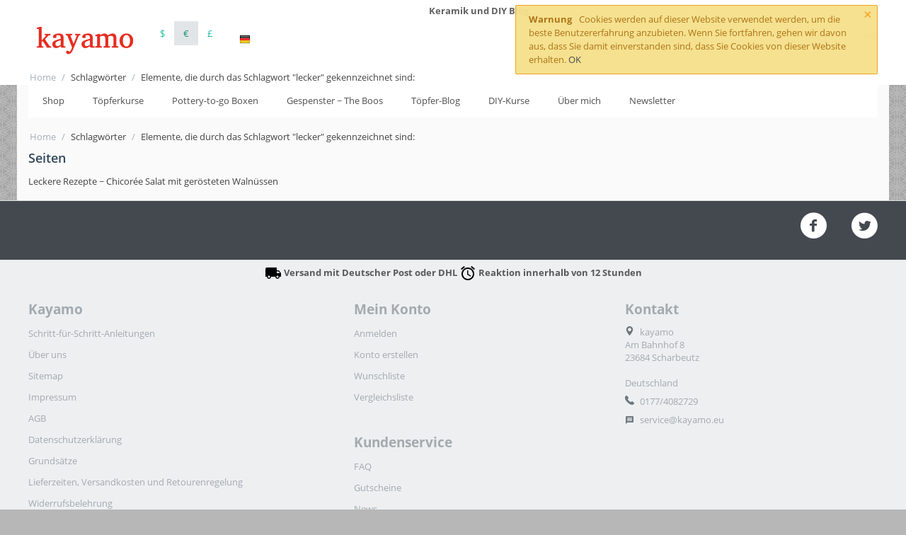

--- FILE ---
content_type: text/html; charset=utf-8
request_url: https://kayamo.eu/index.php?dispatch=tags.view&tag=lecker
body_size: 13361
content:

<!DOCTYPE html>
<html 

    lang="de"
    dir="ltr"
    class=""
>
<head>
<title>Elemente, die durch das Schlagwort &quot;lecker&quot; gekennzeichnet sind:</title>

<base href="https://kayamo.eu/" />
<meta http-equiv="Content-Type" content="text/html; charset=utf-8" data-ca-mode="" />
<meta name="viewport" content="initial-scale=1.0, width=device-width" />

<meta name="description" content="" />


<meta name="keywords" content="" />
<meta name="format-detection" content="telephone=no">

            
    <link title="German" dir="ltr" type="text/html" rel="alternate" hreflang="x-default" href="https://kayamo.eu/index.php?dispatch=tags.view&amp;tag=lecker" />
    <link title="German" dir="ltr" type="text/html" rel="alternate" hreflang="de" href="https://kayamo.eu/index.php?dispatch=tags.view&amp;tag=lecker" />
    <link title="English" dir="ltr" type="text/html" rel="alternate" hreflang="en" href="https://kayamo.eu/index.php?dispatch=tags.view&amp;tag=lecker&amp;sl=en" />


<meta name="facebook-domain-verification" content="pfeyg8sei4ceiq50shvlw8lsktjoeo" />

<!-- Google tag (gtag.js) -->
<script async src="https://www.googletagmanager.com/gtag/js?id=G-YN4RLTT0VN"></script>
<script>
  window.dataLayer = window.dataLayer || [];
  function gtag(){dataLayer.push(arguments);}
  gtag('js', new Date());

  gtag('config', 'G-YN4RLTT0VN');
</script>



    <link href="https://kayamo.eu/images/logos/95/favicon.ico" rel="shortcut icon" type="image/vnd.microsoft.icon" />


<link rel="preload" crossorigin="anonymous" as="font" href="//fonts.gstatic.com/s/opensans/v16/mem8YaGs126MiZpBA-UFVZ0d.woff" type="font/woff" />
<link type="text/css" rel="stylesheet" href="https://kayamo.eu/var/cache/misc/assets/design/themes/airy_mobile/css/standalone.3f472192e16ae61506a0ea3261c8eafe.css?1765716883" />




<script async src="https://www.googletagmanager.com/gtag/js?id=104506062" data-no-defer></script>
<!-- Inline script moved to the bottom of the page -->

</head>

<body>
    <div id="sd-ga-data" class="hidden"
    data-noninteractive-quick-view="false"
    data-noninteractive-comparison-list="false"
    data-noninteractive-wishlist="false"
    data-noninteractive-buy-one-click="false">
</div>

        
        <div class="ty-tygh  " id="tygh_container">

        <div id="ajax_overlay" class="ty-ajax-overlay"></div>
<div id="ajax_loading_box" class="ty-ajax-loading-box"></div>

        <div class="cm-notification-container notification-container">
    <div class="cm-notification-content notification-content alert-warning" data-ca-notification-key="4abc129ece4dc7d97565775e0b2c7ffe">
        <button type="button" class="close cm-notification-close " data-dismiss="alert">&times;</button>
        <strong>Warnung</strong>
        Cookies werden auf dieser Website verwendet werden, um die beste Benutzererfahrung anzubieten. Wenn Sie fortfahren, gehen wir davon aus, dass Sie damit einverstanden sind, dass Sie Cookies von dieser Website erhalten. <span class="button button-wrap-left"><span class="button button-wrap-right"><a rel="nofollow" href="index.php?dispatch=tags.view&amp;tag=lecker&amp;cookies_accepted=Y">OK</a></span></span>
    </div>
</div>

        <div class="ty-helper-container " id="tygh_main_container">
            
                 
                
<div class="tygh-top-panel clearfix">
    
            <div class="container-fluid  top-grid">
                                                
            <div class="row-fluid">                        <div class="span16  " >
                                    <div class="ty-wysiwyg-content"  data-ca-live-editor-object-id="0" data-ca-live-editor-object-type=""><p class="text-center"><strong>&nbsp;&nbsp;&nbsp;&nbsp;&nbsp;&nbsp;&nbsp;&nbsp;&nbsp;&nbsp;&nbsp;&nbsp;&nbsp;&nbsp;&nbsp;&nbsp;&nbsp;&nbsp;&nbsp;&nbsp;&nbsp;&nbsp;&nbsp; Keramik und DIY Blog</strong><br></p></div>
                            </div>
        </div>                                        
            <div class="row-fluid">                        <div class="span8  " >
                                    <div class="top-logo ty-float-left">
                <div class="ty-logo-container">
    
            <a href="https://kayamo.eu/" title="">
        <!--overrided in addon sd_airy_mobile_design_changes-->
<img class="ty-pict  ty-logo-container__image   cm-image"
    id="det_img_73121545"        src="https://kayamo.eu/images/logos/95/kayamo.png"
    alt="" title=""
        width="160" />


    
            </a>
    </div>

                    </div><div class=" ty-float-left">
                <div id="currencies_2586">
            <div class="ty-currencies hidden-phone hidden-tablet">
                                        <a href="https://kayamo.eu/index.php?dispatch=tags.view&amp;tag=lecker&amp;currency=USD" rel="nofollow" class="ty-currencies__item ">$</a>
                            <a href="https://kayamo.eu/index.php?dispatch=tags.view&amp;tag=lecker&amp;currency=EUR" rel="nofollow" class="ty-currencies__item ty-currencies__active">€</a>
                            <a href="https://kayamo.eu/index.php?dispatch=tags.view&amp;tag=lecker&amp;currency=GBP" rel="nofollow" class="ty-currencies__item ">£</a>
                    </div>
        <div class="visible-phone visible-tablet ty-select-wrapper">
        
    <a class="ty-select-block__a cm-combination ar-select" id="sw_select_EUR_wrap_currency_69708a239b28d">
                <span class="ty-select-block__a-item "> (€)</span>
        <i class="ty-select-block__arrow"></i>
    </a>

    <div id="select_EUR_wrap_currency_69708a239b28d" class="ty-select-block ar-dropdown-block cm-popup-box hidden">
        <ul class="cm-select-list ty-select-block__list ty-flags">
                            <li class="ty-select-block__list-item">
                    <a rel="nofollow" href="https://kayamo.eu/index.php?dispatch=tags.view&amp;tag=lecker&amp;currency=USD" class="ty-select-block__list-a  "  data-ca-name="USD">
                                         ($)                    </a>
                </li>
                            <li class="ty-select-block__list-item">
                    <a rel="nofollow" href="https://kayamo.eu/index.php?dispatch=tags.view&amp;tag=lecker&amp;currency=EUR" class="ty-select-block__list-a is-active "  data-ca-name="EUR">
                                         (€)                    </a>
                </li>
                            <li class="ty-select-block__list-item">
                    <a rel="nofollow" href="https://kayamo.eu/index.php?dispatch=tags.view&amp;tag=lecker&amp;currency=GBP" class="ty-select-block__list-a  "  data-ca-name="GBP">
                                         (£)                    </a>
                </li>
                    </ul>
    </div>
</div>
    
<!--currencies_2586--></div>

                    </div><div class=" ty-float-left">
                <div id="languages_2587">
                                            <div class="ty-select-wrapper ty-languages__icon-link">
        
    <a class="ty-select-block__a cm-combination ar-select" id="sw_select_de_wrap_language_69708a239b673">
                    <i class="ty-select-block__a-flag ty-flag ty-flag-de" ></i>
                <span class="ty-select-block__a-item hidden-phone hidden-tablet"></span>
        <i class="ty-select-block__arrow"></i>
    </a>

    <div id="select_de_wrap_language_69708a239b673" class="ty-select-block ar-dropdown-block cm-popup-box hidden">
        <ul class="cm-select-list ty-select-block__list ty-flags">
                            <li class="ty-select-block__list-item">
                    <a rel="nofollow" href="https://kayamo.eu/index.php?dispatch=tags.view&amp;tag=lecker&amp;sl=de" class="ty-select-block__list-a is-active " data-ca-country-code="de" data-ca-name="de">
                                            <i class="ty-flag ty-flag-de"></i>
                                                            </a>
                </li>
                            <li class="ty-select-block__list-item">
                    <a rel="nofollow" href="https://kayamo.eu/index.php?dispatch=tags.view&amp;tag=lecker&amp;sl=en" class="ty-select-block__list-a  " data-ca-country-code="us" data-ca-name="en">
                                            <i class="ty-flag ty-flag-us"></i>
                                                            </a>
                </li>
                    </ul>
    </div>
</div>
    <!--languages_2587--></div>

                    </div>
                            </div>
                                                
                                    <div class="span8  " >
                                    <div class=" ty-float-right">
                
    <div class="ar-cart ty-dropdown-box" id="cart_status_4083">
         <div id="sw_dropdown_4083" class="ty-dropdown-box__title cm-combination">
            <a href="https://kayamo.eu/cart/">
                
                                            <i class="ty-minicart__icon ty-icon-cart empty"></i>
                                    

                            </a>
        </div>
        <div id="dropdown_4083" class="cm-popup-box ty-dropdown-box__content hidden">
            
                <div class="cm-cart-content cm-cart-content-thumb cm-cart-content-delete">
                    <div class="ty-cart-items">
                                                    <div class="ty-cart-items__empty ty-center">Warenkorb ist leer</div>
                                            </div>
                                            <div class="cm-cart-buttons ty-cart-content__buttons buttons-container hidden">
                            <div class="ar-dropdown__in-cart ty-float-left">
                                <a href="https://kayamo.eu/cart/" rel="nofollow" class="ty-btn ty-btn__secondary">Warenkorb anzeigen</a>
                            </div>
                                                    </div>
                                    </div>
            

        </div>
    <!--cart_status_4083--></div>



                    </div><div class="top-search ty-float-right">
                <div class="ar-search-block ty-search-block">
    <form action="https://kayamo.eu/" name="search_form" method="get">
        <input type="hidden" name="subcats" value="Y" />
        <input type="hidden" name="pcode_from_q" value="Y" />
        <input type="hidden" name="pshort" value="Y" />
        <input type="hidden" name="pfull" value="Y" />
        <input type="hidden" name="pname" value="Y" />
        <input type="hidden" name="pkeywords" value="Y" />
        <input type="hidden" name="search_performed" value="Y" />

        


        <input type="text" name="q" value="" id="search_input" title="Produkte suchen" class="ty-search-block__input cm-hint" /><button title="Suche" class="ty-search-magnifier" type="submit"><span 
        class="ty-icon ty-icon-search"
                
            ></span></button>
<input type="hidden" name="dispatch" value="products.search" />

            <input type="hidden" name="security_hash" class="cm-no-hide-input" value="d9d262911ca71495757dbe9f00ae6c1d" /></form>
</div>


                    </div><div class=" ty-float-right">
                

<div class="navigation-control">
    <a href="#" class="navigation-control__btn">
        <i class="tt-icon-user"></i>
    </a>
</div>
<div class="navigation-panel navigation-panel--hidden">
    <div class="navigation-panel__container">
        <div class="navigation-panel__top navigation-panel__top--small-height">

                            <h2 class="navigation-panel__title">Authorization</h2>

                <p class="navigation-panel__auth">
                    <a href="https://kayamo.eu/login/?return_url=index.php%3Fdispatch%3Dtags.view%26tag%3Dlecker" title="Anmelden">
                        <i class="ar-logout tt-icon-exit-to-app"></i>
                    </a>
                </p>
                    </div>
        <div class="navigation-panel__links navigation-panel__links--small-height">
            <ul>
                
                    <li>
                        <a class="navigation-panel__link" href="https://kayamo.eu/">
                            <div class="navigation-panel__flexblock">
                                <span class="navigation-panel__link-icon"><i class="tt-icon-home"></i></span>
                                <span class="navigation-panel__link-name">Home</span>
                            </div>
                        </a>
                    </li>
                                        <li>
                        <div id="cart_status_panel_4082">
                            <a class="navigation-panel__link" href="https://kayamo.eu/cart/">
                                <div class="navigation-panel__flexblock">
                                    <span class="navigation-panel__link-icon"><i class="ty-icon-cart"></i></span>
                                    <span class="navigation-panel__link-name">My cart</span>
                                </div>
                                                            </a>
                        <!--cart_status_panel_4082--></div>
                    </li>
                                            <li>
                            <div id="wish_list_panel_4082">
                                <a class="navigation-panel__link" href="https://kayamo.eu/wishlist/">
                                    <div class="navigation-panel__flexblock">
                                        <span class="navigation-panel__link-icon"><i class="tt-icon-wishlist"></i></span>
                                        <span class="navigation-panel__link-name">Favorites</span>
                                    </div>
                                                                    </a>
                            <!--wish_list_panel_4082--></div>
                        </li>
                                                                                                                                                <li>
                            <a href="https://kayamo.eu/login/?return_url=index.php%3Fdispatch%3Dtags.view%26tag%3Dlecker"
                                class="navigation-panel__link"
                            >
                                <div class="navigation-panel__flexblock">
                                    <span class="navigation-panel__link-icon"><i class="tt-icon-exit-to-app"></i></span>
                                    <span class="navigation-panel__link-name">Anmelden</span>
                                </div>
                            </a>
                        </li>
                        <li>
                            <a href="https://kayamo.eu/profiles-add/" class="navigation-panel__link">
                                <div class="navigation-panel__flexblock">
                                    <span class="navigation-panel__link-icon"><i class="tt-icon-registration"></i></span>
                                    <span class="navigation-panel__link-name">Konto erstellen</span>
                                </div>
                            </a>
                        </li>
                                                    <li>
                                <a href="https://kayamo.eu/pricing/" class="navigation-panel__link">
                                    <div class="navigation-panel__flexblock">
                                        <span class="navigation-panel__link-icon"><i class="tt-icon-vendor"></i></span>
                                        <span class="navigation-panel__link-name">Verkäufer Konto</span>
                                    </div>
                                </a>
                            </li>
                                                            

            </ul>
        </div>
    </div>
</div>
<div class="navigation-panel__overlay"></div>


                    </div>
                            </div>
        </div>                                        
            <div class="row-fluid">                        <div class="span8  " >
                                    <div class="ar-hidden-desktop ">
                


    <ul class="ty-menu__items cm-responsive-menu">
        
            <li class="ty-menu__item ty-menu__menu-btn visible-phone cm-responsive-menu-toggle-main">
                <a class="ty-menu__item-link">
                    <span 
        class="ty-icon ty-icon-short-list"
                
            ></span>
                    <span>Menü</span>
                </a>
            </li>

                                            
                        <li class="ty-menu__item cm-menu-item-responsive ">
                                            <a class="ty-menu__item-toggle visible-phone cm-responsive-menu-toggle">
                            <span 
        class="ty-icon ty-icon-down-open ty-menu__icon-open"
                
            ></span>
                            <span 
        class="ty-icon ty-icon-up-open ty-menu__icon-hide"
                
            ></span>
                        </a>
                                        <a  href="https://kayamo.eu/shop/" class="ty-menu__item-link" >
                        Shop
                    </a>
                
                                            <div class="ty-menu__submenu" id="topmenu_2049_562672e59c1e4f9512fecdd7fe91a3de">
                            
                                <ul class="ty-menu__submenu-items cm-responsive-menu-submenu">
                                                                            <li class="ty-top-mine__submenu-col">
                                                                                        <div class="ty-menu__submenu-item-header">
                                                <a href="https://kayamo.eu/shop/schmuck/" class="ty-menu__submenu-link" >Keramikschmuck</a>
                                            </div>
                                                                                        <div class="ty-menu__submenu">
                                                <ul class="ty-menu__submenu-list cm-responsive-menu-submenu">
                                                                                                    </ul>
                                            </div>
                                        </li>
                                                                            <li class="ty-top-mine__submenu-col">
                                                                                        <div class="ty-menu__submenu-item-header">
                                                <a href="https://kayamo.eu/shop/keramikgeschirr/" class="ty-menu__submenu-link" >Keramikgeschirr</a>
                                            </div>
                                                                                            <a class="ty-menu__item-toggle visible-phone cm-responsive-menu-toggle">
                                                    <span 
        class="ty-icon ty-icon-down-open ty-menu__icon-open"
                
            ></span>
                                                    <span 
        class="ty-icon ty-icon-up-open ty-menu__icon-hide"
                
            ></span>
                                                </a>
                                                                                        <div class="ty-menu__submenu">
                                                <ul class="ty-menu__submenu-list cm-responsive-menu-submenu">
                                                                                                            
                                                                                                                                                                                <li class="ty-menu__submenu-item">
                                                                <a href="https://kayamo.eu/shop/keramikgeschirr/becher-aus-keramik/"                                                                        class="ty-menu__submenu-link" >Becher aus Keramik</a>
                                                            </li>
                                                                                                                                                                                <li class="ty-menu__submenu-item">
                                                                <a href="https://kayamo.eu/shop/keramikgeschirr/tassen-aus-keramik/"                                                                        class="ty-menu__submenu-link" >Tassen aus Keramik</a>
                                                            </li>
                                                                                                                                                                                <li class="ty-menu__submenu-item">
                                                                <a href="https://kayamo.eu/shop/keramikgeschirr/keramikschalen/"                                                                        class="ty-menu__submenu-link" >Keramikschalen</a>
                                                            </li>
                                                                                                                                                                                <li class="ty-menu__submenu-item">
                                                                <a href="https://kayamo.eu/shop/keramikgeschirr/keramikteller/"                                                                        class="ty-menu__submenu-link" >Keramikteller</a>
                                                            </li>
                                                                                                                                                                        

                                                                                                    </ul>
                                            </div>
                                        </li>
                                                                            <li class="ty-top-mine__submenu-col">
                                                                                        <div class="ty-menu__submenu-item-header">
                                                <a href="https://kayamo.eu/shop/gartenkeramik/" class="ty-menu__submenu-link" >Gartenkeramik</a>
                                            </div>
                                                                                            <a class="ty-menu__item-toggle visible-phone cm-responsive-menu-toggle">
                                                    <span 
        class="ty-icon ty-icon-down-open ty-menu__icon-open"
                
            ></span>
                                                    <span 
        class="ty-icon ty-icon-up-open ty-menu__icon-hide"
                
            ></span>
                                                </a>
                                                                                        <div class="ty-menu__submenu">
                                                <ul class="ty-menu__submenu-list cm-responsive-menu-submenu">
                                                                                                            
                                                                                                                                                                                <li class="ty-menu__submenu-item">
                                                                <a href="https://kayamo.eu/shop/gartenkeramik/kraeuterstecker/"                                                                        class="ty-menu__submenu-link" >Kräuterstecker</a>
                                                            </li>
                                                                                                                                                                                <li class="ty-menu__submenu-item">
                                                                <a href="https://kayamo.eu/shop/gartenkeramik/gartendekoration-und-leuchtkugeln/"                                                                        class="ty-menu__submenu-link" >Gartendekoration und Leuchtkugeln</a>
                                                            </li>
                                                                                                                                                                        

                                                                                                    </ul>
                                            </div>
                                        </li>
                                                                            <li class="ty-top-mine__submenu-col">
                                                                                        <div class="ty-menu__submenu-item-header">
                                                <a href="https://kayamo.eu/shop/wohndekoration/" class="ty-menu__submenu-link" >Wohndekoration</a>
                                            </div>
                                                                                            <a class="ty-menu__item-toggle visible-phone cm-responsive-menu-toggle">
                                                    <span 
        class="ty-icon ty-icon-down-open ty-menu__icon-open"
                
            ></span>
                                                    <span 
        class="ty-icon ty-icon-up-open ty-menu__icon-hide"
                
            ></span>
                                                </a>
                                                                                        <div class="ty-menu__submenu">
                                                <ul class="ty-menu__submenu-list cm-responsive-menu-submenu">
                                                                                                            
                                                                                                                                                                                <li class="ty-menu__submenu-item">
                                                                <a href="https://kayamo.eu/shop/wohndekoration/geschenkanhanger/"                                                                        class="ty-menu__submenu-link" >Geschenkanhänger</a>
                                                            </li>
                                                                                                                                                                                <li class="ty-menu__submenu-item">
                                                                <a href="https://kayamo.eu/shop/wohndekoration/fliesenwande/"                                                                        class="ty-menu__submenu-link" >Fliesenwände</a>
                                                            </li>
                                                                                                                                                                                <li class="ty-menu__submenu-item">
                                                                <a href="https://kayamo.eu/shop/wohndekoration/leuchtkugeln/"                                                                        class="ty-menu__submenu-link" >Leuchtkugeln</a>
                                                            </li>
                                                                                                                                                                                <li class="ty-menu__submenu-item">
                                                                <a href="https://kayamo.eu/shop/wohndekoration/windlichter/"                                                                        class="ty-menu__submenu-link" >Windlichter</a>
                                                            </li>
                                                                                                                                                                                <li class="ty-menu__submenu-item">
                                                                <a href="https://kayamo.eu/shop/wohndekoration/seifenschalen/"                                                                        class="ty-menu__submenu-link" >Seifenschalen</a>
                                                            </li>
                                                                                                                                                                                <li class="ty-menu__submenu-item">
                                                                <a href="https://kayamo.eu/shop/wohndekoration/blumentopf/"                                                                        class="ty-menu__submenu-link" >Blumentopf</a>
                                                            </li>
                                                                                                                                                                            <li class="ty-menu__submenu-item ty-menu__submenu-alt-link">
                                                                <a href="https://kayamo.eu/shop/wohndekoration/"
                                                                   class="ty-menu__submenu-link" >Mehr<i class="text-arrow">&rarr;</i></a>
                                                            </li>
                                                                                                                

                                                                                                    </ul>
                                            </div>
                                        </li>
                                                                            <li class="ty-top-mine__submenu-col">
                                                                                        <div class="ty-menu__submenu-item-header">
                                                <a href="https://kayamo.eu/shop/anleitungen/" class="ty-menu__submenu-link" >PDF-Anleitungen ~ Töpfern</a>
                                            </div>
                                                                                        <div class="ty-menu__submenu">
                                                <ul class="ty-menu__submenu-list cm-responsive-menu-submenu">
                                                                                                    </ul>
                                            </div>
                                        </li>
                                                                                                        </ul>
                            

                        </div>
                    
                            </li>
                                            
                        <li class="ty-menu__item cm-menu-item-responsive  ty-menu__item-nodrop">
                                        <a  href="https://kayamo.eu/toepferkurse/" class="ty-menu__item-link" >
                        Töpferkurse
                    </a>
                            </li>
                                            
                        <li class="ty-menu__item cm-menu-item-responsive  ty-menu__item-nodrop">
                                        <a  href="https://kayamo.eu/pottery-to-go-boxen/" class="ty-menu__item-link" >
                        Pottery-to-go Boxen
                    </a>
                            </li>
                                            
                        <li class="ty-menu__item cm-menu-item-responsive  ty-menu__item-nodrop">
                                        <a  href="https://kayamo.eu/gespenster-the-boos/" class="ty-menu__item-link" >
                        Gespenster ~ The Boos
                    </a>
                            </li>
                                            
                        <li class="ty-menu__item cm-menu-item-responsive  ty-menu__item-nodrop">
                                        <a  href="https://kayamo.eu/toepfern-und-diy-blog-de/" class="ty-menu__item-link" >
                        Töpfer-Blog
                    </a>
                            </li>
                                            
                        <li class="ty-menu__item cm-menu-item-responsive  ty-menu__item-nodrop">
                                        <a  href="https://kayamo.eu/diy/" class="ty-menu__item-link" >
                        DIY-Kurse
                    </a>
                            </li>
                                            
                        <li class="ty-menu__item cm-menu-item-responsive  ty-menu__item-nodrop">
                                        <a  href="https://kayamo.eu/uber-mich/" class="ty-menu__item-link" >
                        Über mich
                    </a>
                            </li>
                                            
                        <li class="ty-menu__item cm-menu-item-responsive  ty-menu__item-nodrop">
                                        <a  href="https://kayamo.eu/newsletter/" class="ty-menu__item-link" >
                        Newsletter
                    </a>
                            </li>
        
        

    </ul>



                    </div><div id="breadcrumbs_2062">

    <div class="ty-breadcrumbs clearfix">
        <a href="https://kayamo.eu/" class="ty-breadcrumbs__a">Home</a><span class="ty-breadcrumbs__slash">/</span><span class="ty-breadcrumbs__current"><bdi>Schlagwörter</bdi></span><span class="ty-breadcrumbs__slash">/</span><span class="ty-breadcrumbs__current"><bdi>Elemente, die durch das Schlagwort &quot;lecker&quot; gekennzeichnet sind:</bdi></span>
    </div>
<!--breadcrumbs_2062--></div>
                            </div>
        </div>    
        </div>
    

</div>

<div class="tygh-header clearfix">
    
            <div class="container-fluid  header-grid">
                                                
                                        
            <div class="row-fluid">                        <div class="span16  " >
                                    <div class="ar-hidden-phone ar-hidden-tablet ">
                


    <ul class="ty-menu__items cm-responsive-menu">
        
            <li class="ty-menu__item ty-menu__menu-btn visible-phone cm-responsive-menu-toggle-main">
                <a class="ty-menu__item-link">
                    <span 
        class="ty-icon ty-icon-short-list"
                
            ></span>
                    <span>Menü</span>
                </a>
            </li>

                                            
                        <li class="ty-menu__item cm-menu-item-responsive ">
                                            <a class="ty-menu__item-toggle visible-phone cm-responsive-menu-toggle">
                            <span 
        class="ty-icon ty-icon-down-open ty-menu__icon-open"
                
            ></span>
                            <span 
        class="ty-icon ty-icon-up-open ty-menu__icon-hide"
                
            ></span>
                        </a>
                                        <a  href="https://kayamo.eu/shop/" class="ty-menu__item-link" >
                        Shop
                    </a>
                
                                            <div class="ty-menu__submenu" id="topmenu_2056_562672e59c1e4f9512fecdd7fe91a3de">
                            
                                <ul class="ty-menu__submenu-items cm-responsive-menu-submenu">
                                                                            <li class="ty-top-mine__submenu-col">
                                                                                        <div class="ty-menu__submenu-item-header">
                                                <a href="https://kayamo.eu/shop/schmuck/" class="ty-menu__submenu-link" >Keramikschmuck</a>
                                            </div>
                                                                                        <div class="ty-menu__submenu">
                                                <ul class="ty-menu__submenu-list cm-responsive-menu-submenu">
                                                                                                    </ul>
                                            </div>
                                        </li>
                                                                            <li class="ty-top-mine__submenu-col">
                                                                                        <div class="ty-menu__submenu-item-header">
                                                <a href="https://kayamo.eu/shop/keramikgeschirr/" class="ty-menu__submenu-link" >Keramikgeschirr</a>
                                            </div>
                                                                                            <a class="ty-menu__item-toggle visible-phone cm-responsive-menu-toggle">
                                                    <span 
        class="ty-icon ty-icon-down-open ty-menu__icon-open"
                
            ></span>
                                                    <span 
        class="ty-icon ty-icon-up-open ty-menu__icon-hide"
                
            ></span>
                                                </a>
                                                                                        <div class="ty-menu__submenu">
                                                <ul class="ty-menu__submenu-list cm-responsive-menu-submenu">
                                                                                                            
                                                                                                                                                                                <li class="ty-menu__submenu-item">
                                                                <a href="https://kayamo.eu/shop/keramikgeschirr/becher-aus-keramik/"                                                                        class="ty-menu__submenu-link" >Becher aus Keramik</a>
                                                            </li>
                                                                                                                                                                                <li class="ty-menu__submenu-item">
                                                                <a href="https://kayamo.eu/shop/keramikgeschirr/tassen-aus-keramik/"                                                                        class="ty-menu__submenu-link" >Tassen aus Keramik</a>
                                                            </li>
                                                                                                                                                                                <li class="ty-menu__submenu-item">
                                                                <a href="https://kayamo.eu/shop/keramikgeschirr/keramikschalen/"                                                                        class="ty-menu__submenu-link" >Keramikschalen</a>
                                                            </li>
                                                                                                                                                                                <li class="ty-menu__submenu-item">
                                                                <a href="https://kayamo.eu/shop/keramikgeschirr/keramikteller/"                                                                        class="ty-menu__submenu-link" >Keramikteller</a>
                                                            </li>
                                                                                                                                                                        

                                                                                                    </ul>
                                            </div>
                                        </li>
                                                                            <li class="ty-top-mine__submenu-col">
                                                                                        <div class="ty-menu__submenu-item-header">
                                                <a href="https://kayamo.eu/shop/gartenkeramik/" class="ty-menu__submenu-link" >Gartenkeramik</a>
                                            </div>
                                                                                            <a class="ty-menu__item-toggle visible-phone cm-responsive-menu-toggle">
                                                    <span 
        class="ty-icon ty-icon-down-open ty-menu__icon-open"
                
            ></span>
                                                    <span 
        class="ty-icon ty-icon-up-open ty-menu__icon-hide"
                
            ></span>
                                                </a>
                                                                                        <div class="ty-menu__submenu">
                                                <ul class="ty-menu__submenu-list cm-responsive-menu-submenu">
                                                                                                            
                                                                                                                                                                                <li class="ty-menu__submenu-item">
                                                                <a href="https://kayamo.eu/shop/gartenkeramik/kraeuterstecker/"                                                                        class="ty-menu__submenu-link" >Kräuterstecker</a>
                                                            </li>
                                                                                                                                                                                <li class="ty-menu__submenu-item">
                                                                <a href="https://kayamo.eu/shop/gartenkeramik/gartendekoration-und-leuchtkugeln/"                                                                        class="ty-menu__submenu-link" >Gartendekoration und Leuchtkugeln</a>
                                                            </li>
                                                                                                                                                                        

                                                                                                    </ul>
                                            </div>
                                        </li>
                                                                            <li class="ty-top-mine__submenu-col">
                                                                                        <div class="ty-menu__submenu-item-header">
                                                <a href="https://kayamo.eu/shop/wohndekoration/" class="ty-menu__submenu-link" >Wohndekoration</a>
                                            </div>
                                                                                            <a class="ty-menu__item-toggle visible-phone cm-responsive-menu-toggle">
                                                    <span 
        class="ty-icon ty-icon-down-open ty-menu__icon-open"
                
            ></span>
                                                    <span 
        class="ty-icon ty-icon-up-open ty-menu__icon-hide"
                
            ></span>
                                                </a>
                                                                                        <div class="ty-menu__submenu">
                                                <ul class="ty-menu__submenu-list cm-responsive-menu-submenu">
                                                                                                            
                                                                                                                                                                                <li class="ty-menu__submenu-item">
                                                                <a href="https://kayamo.eu/shop/wohndekoration/geschenkanhanger/"                                                                        class="ty-menu__submenu-link" >Geschenkanhänger</a>
                                                            </li>
                                                                                                                                                                                <li class="ty-menu__submenu-item">
                                                                <a href="https://kayamo.eu/shop/wohndekoration/fliesenwande/"                                                                        class="ty-menu__submenu-link" >Fliesenwände</a>
                                                            </li>
                                                                                                                                                                                <li class="ty-menu__submenu-item">
                                                                <a href="https://kayamo.eu/shop/wohndekoration/leuchtkugeln/"                                                                        class="ty-menu__submenu-link" >Leuchtkugeln</a>
                                                            </li>
                                                                                                                                                                                <li class="ty-menu__submenu-item">
                                                                <a href="https://kayamo.eu/shop/wohndekoration/windlichter/"                                                                        class="ty-menu__submenu-link" >Windlichter</a>
                                                            </li>
                                                                                                                                                                                <li class="ty-menu__submenu-item">
                                                                <a href="https://kayamo.eu/shop/wohndekoration/seifenschalen/"                                                                        class="ty-menu__submenu-link" >Seifenschalen</a>
                                                            </li>
                                                                                                                                                                                <li class="ty-menu__submenu-item">
                                                                <a href="https://kayamo.eu/shop/wohndekoration/blumentopf/"                                                                        class="ty-menu__submenu-link" >Blumentopf</a>
                                                            </li>
                                                                                                                                                                            <li class="ty-menu__submenu-item ty-menu__submenu-alt-link">
                                                                <a href="https://kayamo.eu/shop/wohndekoration/"
                                                                   class="ty-menu__submenu-link" >Mehr<i class="text-arrow">&rarr;</i></a>
                                                            </li>
                                                                                                                

                                                                                                    </ul>
                                            </div>
                                        </li>
                                                                            <li class="ty-top-mine__submenu-col">
                                                                                        <div class="ty-menu__submenu-item-header">
                                                <a href="https://kayamo.eu/shop/anleitungen/" class="ty-menu__submenu-link" >PDF-Anleitungen ~ Töpfern</a>
                                            </div>
                                                                                        <div class="ty-menu__submenu">
                                                <ul class="ty-menu__submenu-list cm-responsive-menu-submenu">
                                                                                                    </ul>
                                            </div>
                                        </li>
                                                                                                        </ul>
                            

                        </div>
                    
                            </li>
                                            
                        <li class="ty-menu__item cm-menu-item-responsive  ty-menu__item-nodrop">
                                        <a  href="https://kayamo.eu/toepferkurse/" class="ty-menu__item-link" >
                        Töpferkurse
                    </a>
                            </li>
                                            
                        <li class="ty-menu__item cm-menu-item-responsive  ty-menu__item-nodrop">
                                        <a  href="https://kayamo.eu/pottery-to-go-boxen/" class="ty-menu__item-link" >
                        Pottery-to-go Boxen
                    </a>
                            </li>
                                            
                        <li class="ty-menu__item cm-menu-item-responsive  ty-menu__item-nodrop">
                                        <a  href="https://kayamo.eu/gespenster-the-boos/" class="ty-menu__item-link" >
                        Gespenster ~ The Boos
                    </a>
                            </li>
                                            
                        <li class="ty-menu__item cm-menu-item-responsive  ty-menu__item-nodrop">
                                        <a  href="https://kayamo.eu/toepfern-und-diy-blog-de/" class="ty-menu__item-link" >
                        Töpfer-Blog
                    </a>
                            </li>
                                            
                        <li class="ty-menu__item cm-menu-item-responsive  ty-menu__item-nodrop">
                                        <a  href="https://kayamo.eu/diy/" class="ty-menu__item-link" >
                        DIY-Kurse
                    </a>
                            </li>
                                            
                        <li class="ty-menu__item cm-menu-item-responsive  ty-menu__item-nodrop">
                                        <a  href="https://kayamo.eu/uber-mich/" class="ty-menu__item-link" >
                        Über mich
                    </a>
                            </li>
                                            
                        <li class="ty-menu__item cm-menu-item-responsive  ty-menu__item-nodrop">
                                        <a  href="https://kayamo.eu/newsletter/" class="ty-menu__item-link" >
                        Newsletter
                    </a>
                            </li>
        
        

    </ul>



                    </div>
                            </div>
        </div>    
        </div>
    

</div>

<div class="tygh-content clearfix">
    
            <div class="container-fluid  content-grid">
                                                
            <div class="row-fluid">                        <div class="span16  breadcrumbs-grid" >
                                    <div id="breadcrumbs_2062">

    <div class="ty-breadcrumbs clearfix">
        <a href="https://kayamo.eu/" class="ty-breadcrumbs__a">Home</a><span class="ty-breadcrumbs__slash">/</span><span class="ty-breadcrumbs__current"><bdi>Schlagwörter</bdi></span><span class="ty-breadcrumbs__slash">/</span><span class="ty-breadcrumbs__current"><bdi>Elemente, die durch das Schlagwort &quot;lecker&quot; gekennzeichnet sind:</bdi></span>
    </div>
<!--breadcrumbs_2062--></div>
                            </div>
        </div>                                        
            <div class="row-fluid">                        <div class="span16  " >
                                    <h3 class="ty-subheader">
    
    Seiten

    </h3>

    <ul>
                <li><a href="https://kayamo.eu/leckeres-rezept-chicoree-salat-mit-geroesteten-walnuessen/">Leckere Rezepte ~ Chicorée Salat mit gerösteten Walnüssen</a></li>
            </ul>
                            </div>
        </div>    
        </div>
    

</div>


<div class="tygh-footer clearfix" id="tygh_footer">
    
            <div class="container-fluid  ">
                                                
            <div class="row-fluid">                        <div class="span16  ty-footer-grid__full-width footer-stay-connected" >
                                    <div class="row-fluid">                        <div class="span16  " >
                                    <div class="main-content ty-float-right">
                <div class="ty-wysiwyg-content"  data-ca-live-editor-object-id="0" data-ca-live-editor-object-type=""><div class="ty-social-link-wrapper">
    <div class="ty-social-link facebook">
        <a href="https://www.facebook.com/kayamo.eu/" target="_blank"><i class="ty-icon-facebook ty-icon-moon-facebook" title="facebook"></i></a> 
    </div>
    <div class="ty-social-link twitter">
        <a href="https://twitter.com/kayamoshop" target="_blank"><i class="ty-icon-twitter" title="twitter"></i></a>
    </div>


</div>
                    </div>
                            </div>
        </div>
                            </div>
        </div>                                        
            <div class="row-fluid">                        <div class="span16  ty-footer-grid__full-width ty-footer-menu" >
                                    <div class="row-fluid">                        <div class="span16  " >
                                    <div class="row-fluid">                        <div class="span16  " >
                                    <div class="ty-wysiwyg-content"  data-ca-live-editor-object-id="0" data-ca-live-editor-object-type=""><p style="text-align: center;"><span style="color: rgb(89, 89, 89);"><strong><img src="https://kayamo.eu/images/logos/95/local_shipping-24px.svg?1598191191409"> Versand mit Deutscher Post oder DHL  <img src="https://kayamo.eu/images/logos/95/access_alarm-24px.svg?1598191257518"> Reaktion innerhalb von 12 Stunden </strong></span><span style="color: rgb(0, 0, 0);"></span></p></div>
                            </div>
        </div>
                            </div>
        </div>                                        
            <div class="row-fluid">                        <div class="span6  demo-store-grid" >
                                    <div class="ty-footer footer-no-wysiwyg">
        <h2 class="ty-footer-general__header  cm-combination" id="sw_footer-general_64">
            
                            <span>Kayamo</span>
                        

        <span 
        class="ty-icon ty-icon-down-open ty-footer-menu__icon-open"
                
            ></span>
        <span 
        class="ty-icon ty-icon-up-open ty-footer-menu__icon-hide"
                
            ></span>
        </h2>
        <div class="ty-footer-general__body" id="footer-general_64"><div class="ty-wysiwyg-content"  data-ca-live-editor-object-id="0" data-ca-live-editor-object-type=""><ul>
<li class="ty-footer-menu__item"><a href="https://kayamo.eu/schritt-fur-schritt-anleitungen-rund-ums-toepfern-fur-freunde-der-keramik-und-des-guten-tons/">Schritt-für-Schritt-Anleitungen</a></li>
<li class="ty-footer-menu__item"><a href="https://kayamo.eu/about-our-company/">Über uns</a></li>
<li class="ty-footer-menu__item"><a href="https://kayamo.eu/sitemap/">Sitemap</a></li>
<li class="ty-footer-menu__item"><a href="https://kayamo.eu/impressum/">Impressum</a></li>
<li class="ty-footer-menu__item"><a href="https://kayamo.eu/agb/">AGB</a></li>
<li class="ty-footer-menu__item"><a href="https://kayamo.eu/datenschutzerklarung/">Datenschutzerklärung</a></li>
<li class="ty-footer-menu__item"><a href="https://kayamo.eu/grundsaetze/">Grundsätze</a></li>
<li class="ty-footer-menu__item"><a href="https://kayamo.eu/lieferzeiten-versandkosten-und-retourenregelung/">Lieferzeiten, Versandkosten und Retourenregelung</a></li>
<li class="ty-footer-menu__item"><a href="https://kayamo.eu/widerrufsbelehrung/">Widerrufsbelehrung</a></li>
<li class="ty-footer-menu__item"><a href="https://kayamo.eu/zahlungsarten/">Zahlungsarten</a></li>
</ul></div></div>
    </div>
                            </div>
                                                
                                    <div class="span5  customer-service-grid" >
                                    <div class="ty-footer">
        <h2 class="ty-footer-general__header  cm-combination" id="sw_footer-general_2076">
            
                            <span>Mein Konto</span>
                        

        <span 
        class="ty-icon ty-icon-down-open ty-footer-menu__icon-open"
                
            ></span>
        <span 
        class="ty-icon ty-icon-up-open ty-footer-menu__icon-hide"
                
            ></span>
        </h2>
        <div class="ty-footer-general__body" id="footer-general_2076"><div class="ty-wysiwyg-content"  data-ca-live-editor-object-id="0" data-ca-live-editor-object-type=""><ul id="account_info_links_4090">
    <li class="ty-footer-menu__item"><a href="https://kayamo.eu/login/" rel="nofollow">Anmelden</a></li>
    <li class="ty-footer-menu__item"><a href="https://kayamo.eu/profiles-add/" rel="nofollow">Konto erstellen</a></li>
	<li class="ty-footer-menu__item"><a href="https://kayamo.eu/wishlist/">Wunschliste</a></li>
	<li class="ty-footer-menu__item"><a href="https://kayamo.eu/compare/">Vergleichsliste</a></li>
<!--account_info_links_4090--></ul></div></div>
    </div><div class="ty-footer footer-no-wysiwyg">
        <h2 class="ty-footer-general__header  cm-combination" id="sw_footer-general_17">
            
                            <span>Kundenservice</span>
                        

        <span 
        class="ty-icon ty-icon-down-open ty-footer-menu__icon-open"
                
            ></span>
        <span 
        class="ty-icon ty-icon-up-open ty-footer-menu__icon-hide"
                
            ></span>
        </h2>
        <div class="ty-footer-general__body" id="footer-general_17"><div class="ty-wysiwyg-content"  data-ca-live-editor-object-id="0" data-ca-live-editor-object-type=""><ul>
<li class="ty-footer-menu__item"><a href="https://kayamo.eu/faq/">FAQ</a></li>
<li class="ty-footer-menu__item"><a href="https://kayamo.eu/gutscheine/">Gutscheine</a></li>
<li class="ty-footer-menu__item"><a href="https://kayamo.eu/news/">News</a></li>
</ul></div></div>
    </div>
                            </div>
                                                
                                    <div class="span5  about-grid" >
                                    <div class="ty-footer footer-no-wysiwyg">
        <h2 class="ty-footer-general__header  cm-combination" id="sw_footer-general_18">
            
                            <span>Kontakt</span>
                        

        <span 
        class="ty-icon ty-icon-down-open ty-footer-menu__icon-open"
                
            ></span>
        <span 
        class="ty-icon ty-icon-up-open ty-footer-menu__icon-hide"
                
            ></span>
        </h2>
        <div class="ty-footer-general__body" id="footer-general_18"><div class="ty-wysiwyg-content"  data-ca-live-editor-object-id="0" data-ca-live-editor-object-type=""><div class="clearfix footer-contact-item">
	<div class="icon ty-float-left">
<svg version="1.1" id="Layer_1" xmlns="http://www.w3.org/2000/svg" xmlns:xlink="http://www.w3.org/1999/xlink" x="0px" y="0px" viewBox="0 0 512 512" width="13px" height="13px"><g><g><path d="M256,0C153.755,0,70.573,83.182,70.573,185.426c0,126.888,165.939,313.167,173.004,321.035 c6.636,7.391,18.222,7.378,24.846,0c7.065-7.868,173.004-194.147,173.004-321.035C441.425,83.182,358.244,0,256,0z M256,278.719 c-51.442,0-93.292-41.851-93.292-93.293S204.559,92.134,256,92.134s93.291,41.851,93.291,93.293S307.441,278.719,256,278.719z"/></g></g></svg>
	</div>
	<p>kayamo</p>
	<p>Am Bahnhof 8</p>23684 Scharbeutz<br><br>Deutschland
</div>
<div class="clearfix footer-contact-item">
	<div class="icon ty-float-left">
<svg version="1.1" x="0px" y="0px" width="13px" height="13px" viewBox="0 0 348.077 348.077" style="enable-background:new 0 0 348.077 348.077;"><g><g><g><path d="M340.273,275.083l-53.755-53.761c-10.707-10.664-28.438-10.34-39.518,0.744l-27.082,27.076 c-1.711-0.943-3.482-1.928-5.344-2.973c-17.102-9.476-40.509-22.464-65.14-47.113c-24.704-24.701-37.704-48.144-47.209-65.257 c-1.003-1.813-1.964-3.561-2.913-5.221l18.176-18.149l8.936-8.947c11.097-11.1,11.403-28.826,0.721-39.521L73.39,8.194 C62.708-2.486,44.969-2.162,33.872,8.938l-15.15,15.237l0.414,0.411c-5.08,6.482-9.325,13.958-12.484,22.02 C3.74,54.28,1.927,61.603,1.098,68.941C-6,127.785,20.89,181.564,93.866,254.541c100.875,100.868,182.167,93.248,185.674,92.876 c7.638-0.913,14.958-2.738,22.397-5.627c7.992-3.122,15.463-7.361,21.941-12.43l0.331,0.294l15.348-15.029 C350.631,303.527,350.95,285.795,340.273,275.083z"/></g></g></g></svg>
	</div>
	<div class="ty-float-left">
		<p>0177/4082729</p>
	</div>
</div>
<div class="clearfix footer-contact-item">
	<div class="icon ty-float-left">
		<i class="tt-icon-message"></i>
	</div>
	<p>service@kayamo.eu</p>
</div></div></div>
    </div>
                            </div>
        </div>                                        
            <div class="row-fluid">                        <div class="span16  " >
                                    <div class="ty-wysiwyg-content"  data-ca-live-editor-object-id="0" data-ca-live-editor-object-type=""><div class="footer-banner-wrapper">
	<a class="footer-banner-item" href="https://affiliate.haendlerbund.de/go.cgi?pid=1570&wmid=27&cpid=1&prid=1&subid=&target=hb" rel="nofollow" target="_blank" title="Haendlerbund_Leistungen_265x221_animiert">
	<img src="https://affiliate.haendlerbund.de/go.cgi?pid=1570&wmid=27&cpid=1&prid=1&subid=&view=1&target=https://www.haendlerbund.de/werbemittel/Haendlerbund_Leistungen_265x221_animiert.gif" alt="Haendlerbund_Leistungen_265x221_animiert" width="265" height="221" border="0">
	</a>
	<img class="footer-banner-item" src="https://kayamo.eu/images/b5399_agb_siegel%20(1).png?1547891461001" style="max-width: 180px">
	
	<div class="footer-banner-item" style="background-color:#FBFBFB; color:#292929; border: 1px solid gray; padding:15px; font-family:Helvetica,Arial,sans-serif; font-size:14px; font-style:normal;">
		<img style="float:left;margin-right:10px;" src="https://www.fairness-im-handel.de/wp-content/uploads/logo-fairness-90.png" alt="Initiative: Fairness im Handel">
		<p style="padding-top:10px;">Mitglied der Initiative "Fairness im Handel".<br>Informationen zur Initiative: <a style="color:#ef7b00" href="https://www.fairness-im-handel.de" target="_blank">https://www.fairness-im-handel.de </a>
		</p>
		<div style="clear: both;">
		</div>
	</div>
</div></div>
                            </div>
        </div>
                            </div>
        </div>                                        
            <div class="row-fluid">                        <div class="span16  footer-copyright ty-footer-grid__full-width" >
                                    <div class="row-fluid">                        <div class="span8  " >
                                    <div class=" ty-float-left">
                <div class="ty-wysiwyg-content"  data-ca-live-editor-object-id="0" data-ca-live-editor-object-type=""><p>&copy; 2016-2021 kayamo. Made with <a class="bottom-copyright" href="https://simtechdev.com/" target="_blank">CS-Cart - Shopping Cart Software</a>
</p></div>
                    </div>
                            </div>
                                                
                                    <div class="span8  " >
                                    <div class=" ty-float-right">
                <div class="ty-wysiwyg-content"  data-ca-live-editor-object-id="0" data-ca-live-editor-object-type=""><p><img src="https://kayamo.eu/images/payment/paypal_vorkasse_logo(1).jpg?1601027549731"></p></div>
                    </div>
                            </div>
        </div>
                            </div>
        </div>    
        </div>
    

</div>



            



        <!--tygh_main_container--></div>

        

        <!--tygh_container--></div>

        
    <script src="https://code.jquery.com/jquery-3.5.1.min.js"
            integrity="sha256-9/aliU8dGd2tb6OSsuzixeV4y/faTqgFtohetphbbj0="
            crossorigin="anonymous"
            data-no-defer
    ></script>
    <script data-no-defer>
        if (!window.jQuery) {
            document.write('<script src="https://kayamo.eu/js/lib/jquery/jquery-3.5.1.min.js?ver=1765716886" ><\/script>');
        }
    </script>

<script src="https://kayamo.eu/var/cache/misc/assets/js/tygh/scripts-637377e14d987ff599272b0be4643d79.js?1765716883"></script>
<script>
(function(_, $) {

    _.tr({
        cannot_buy: 'Sie können dieses Produkt nicht mit diesen Kaufoptionen kaufen.',
        no_products_selected: 'Keine Artikel selektiert',
        error_no_items_selected: 'Es wurden keine Artikel gewählt! Mindestens eine Checkbox muss abgehakt sein, damit diese Aktion durchgeführt werden kann.',
        delete_confirmation: 'Sie Sie sicher, dass sie die gewählten Artikel löschen wollen?',
        text_out_of_stock: 'Nicht auf Lager',
        items: 'Artikel',
        text_required_group_product: 'Bitte einen Artikel für die erforderliche Gruppe [group_name] selektieren.',
        save: 'Speichern',
        close: 'Schliessen',
        notice: 'Mitteilung',
        warning: 'Warnung',
        error: 'Fehler',
        empty: 'Leer',
        text_are_you_sure_to_proceed: 'Sind Sie sicher, dass Sie fortfahren wollen?',
        text_invalid_url: 'Sie haben eine ungültige URL eingegeben',
        error_validator_email: 'Die E-mail Adresse in <b>[field]<\/b> ist ungültig',
        error_validator_phone: 'Die Telefonnummer in <b>[field]<\/b> ist nicht gültig. Das korrekte Format ist: (555) 555-55-55.',
        error_validator_phone_mask: 'Die Telefonnummer im Feld <b>[field]<\/b> ist ungültig.',
        error_validator_integer: 'Der Wert <b>[field]<\/b> ist nicht gültig. Der Wert muss \"integer\" sein.',
        error_validator_multiple: 'Das <b>[field]<\/b> Feld hat keine selektierten Optionen.',
        error_validator_password: 'Die Passwörter in den Felder <b>[field2]<\/b> und <b>[field]<\/b>stimmen nicht überein.',
        error_validator_required: '<b>[field]<\/b> ist obligatorisch',
        error_validator_zipcode: 'Die Postleitzahl in <b>[field]<\/b> ist falsch. Das korrekte Format ist: [extra].',
        error_validator_message: 'Der Wert des Feldes <b>[field]<\/b> ist nicht gültig.',
        text_page_loading: 'Wird geladen... Ihre Anfrage wird bearbeitet, bitte warten.',
        error_ajax: 'Oops, etwas hat nicht funktioniert ([error]). Bitte versuchen Sie es nochmals.',
        text_changes_not_saved: 'Ihre Änderungen wurden nicht gespeichert.',
        text_data_changed: 'Ihre Änderungen wurden nicht gespeichert. Auf OK klicken um fortzufahren, oder Abbrechen um auf der aktuellen Seite zu bleiben.',
        placing_order: 'Ihre Bestellung wird übermittelt',
        file_browser: 'Datei-Browser',
        browse: 'Durchsuchen...',
        more: 'Mehr',
        text_no_products_found: 'Keine Produkte gefunden',
        cookie_is_disabled: 'Für ein perfektes Shopping-Erlebnis <a href=\"http://www.wikihow.com/Enable-Cookies-in-Your-Internet-Web-Browser\" target=\"_blank\">erlauben Sie Cookies in Ihrem Browser<\/a>',
        insert_image: 'Insert image',
        image_url: 'Image URL',
        loading: 'Seite wird geladen ...',

        text_editing_raw: 'Textbearbeitung',
        save_raw: 'Speichern',
        cancel_raw: 'Abbrechen'
    });

    $.extend(_, {
        index_script: 'index.php',
        changes_warning: /*'Y'*/'N',
        currencies: {
            'primary': {
                'decimals_separator': '.',
                'thousands_separator': ',',
                'decimals': '2'
            },
            'secondary': {
                'decimals_separator': '.',
                'thousands_separator': ',',
                'decimals': '2',
                'coefficient': '1.00000'
            }
        },
        default_editor: 'redactor2',
        default_previewer: 'owl',
        current_path: '',
        current_location: 'https://kayamo.eu',
        images_dir: 'https://kayamo.eu/design/themes/responsive/media/images',
        notice_displaying_time: 5,
        cart_language: 'de',
        language_direction: 'ltr',
        default_language: 'de',
        cart_prices_w_taxes: false,
        regexp: [],
        current_url: 'https://kayamo.eu/index.php?dispatch=tags.view&tag=lecker',
        current_host: 'kayamo.eu',
        init_context: '',
        phone_validation_mode: 'any_symbols',
        hash_of_available_countries: '8287dd7f58c313a01bf93ee6e5604bd1',
        deferred_scripts: []
    });

    
    
        $(document).ready(function(){
            $.runCart('C');
        });

    
            // CSRF form protection key
        _.security_hash = 'd9d262911ca71495757dbe9f00ae6c1d';
    }(Tygh, Tygh.$));
</script>
<script>    
    $(document).ready(function(){
        if ($("meta[name='cmsmagazine']").length == 0) {
            $("head").append("<meta name='cmsmagazine' content='c625963813fc0db1e0c69a0f7ba350f6' />");
        }
    });
</script>
<script>
    Tygh.tr('buy_together_fill_the_mandatory_fields', 'Bitte legen Sie die Artikeloptionen fest, bevor Sie diese Artikelkombination zum Warenkorb hinzufügen.');
</script>
<script>
    (function (_, $) {
        _.geo_maps = {
            provider: 'google',
            api_key: '',
            yandex_commercial: false,
            language: "de",
        };

        _.tr({
            geo_maps_google_search_bar_placeholder: 'Suche',
            geo_maps_cannot_select_location: 'This location couldn\'t be selected due to technical reasons. If you encounter any difficulties when placing an order, please contact us.',
        });
    })(Tygh, Tygh.$);
</script>
<script>
    (function(_, $) {
        function fn_sd_like_ajax_request(product_id, likes, user_id, action, postfix)
        {
            if (product_id) {
                $.ceAjax('request', fn_url("like." + action), {
                    method: 'post',
                    data: {
                        'product_id': product_id,
                        'likes': likes,
                        'user_id': user_id,
                        'postfix': postfix,
                        'result_ids': 'sd_div_like_' + product_id + '_' + postfix
                    },
                    callback: function (data, params) {
                        if (typeof data.html != "undefined") {
                            var buttonContent = data.html[Object.keys(data.html)[0]];
                            $("[id^=sd_div_like_" + product_id + '_' + "]").html(buttonContent);
                        }
                    }
                });
            }
        }

        $.fn.fn_sd_add_like = function(product_id, likes, user_id, postfix) {
            fn_sd_like_ajax_request(product_id, likes, user_id, 'add', postfix);
        }
        $.fn.fn_sd_unlike = function(product_id, likes, user_id, postfix) {
            fn_sd_like_ajax_request(product_id, likes, user_id, 'unlike', postfix);
        }
    }(Tygh, Tygh.$));
</script>
<script>
    Searchanise = {};
    Searchanise.host = 'https://searchserverapi.com';
    Searchanise.api_key = '6e4K6z5k6L';

    Searchanise.AutoCmpParams = {};
    Searchanise.AutoCmpParams.restrictBy = {};
    Searchanise.AutoCmpParams.restrictBy.status = 'A';
    Searchanise.AutoCmpParams.restrictBy.empty_categories = 'N';
    Searchanise.AutoCmpParams.restrictBy.usergroup_ids = '0|1';
    Searchanise.AutoCmpParams.restrictBy.category_usergroup_ids = '0|1';
    Searchanise.AutoCmpParams.union = {};
    Searchanise.AutoCmpParams.union.price = {};
    Searchanise.AutoCmpParams.union.price.min = 'price_0|price_1';
    Searchanise.AutoCmpParams.restrictBy.amount = '1,';
    Searchanise.AutoCmpParams.restrictBy.active_company = 'Y';
    Searchanise.options = {};
    Searchanise.options.PriceFormat = {rate : 1.00000, decimals: 2, decimals_separator: '.', thousands_separator: ',', symbol: '€', after: true};
    Searchanise.AdditionalSearchInputs = '#additional_search_input';
    Searchanise.SearchInput = '#search_input,form[name="search_form"] input[name="hint_q"],form[name="search_form"] input[name="q"]';
</script>
<script>
    Tygh.$.ceEvent('on', 'ce.commoninit', function(context) {
        // Re-initialize Searchanise widget if its search input was updated after AJAX request
        if (typeof(Searchanise) !== 'undefined' && Searchanise.Loaded && typeof(Searchanise.SetOptions) === 'function' && Tygh.$(Searchanise.SearchInput, context).length) {
            Searchanise.SetOptions({ SearchInput: Tygh.$(Searchanise.SearchInput) });
            Searchanise.AutocompleteClose();
            Searchanise.Start();
        }
    });

    (function() {
        var __se = document.createElement('script');
        __se.src = 'https://searchserverapi.com/widgets/v1.0/init.js';
        __se.setAttribute('async', 'true');
        var s = document.getElementsByTagName('script')[0]; s.parentNode.insertBefore(__se, s);
    })();
</script>
<script>
    Tygh.$(document).ready(function() {
        Tygh.$.get('https://kayamo.eu/index.php?dispatch=searchanise.async&no_session=Y&is_ajax=3');
    });
</script>
<script>
    (function (_, $) {
        $.ceEvent('on', 'ce.commoninit', function (context) {
            if (!Modernizr.touchevents) {
                var positionId = 3;
                if ('ltr' === 'rtl') {
                    positionId = $.ceImageZoom('translateFlyoutPositionToRtl', positionId);
                }

                $('.cm-previewer:not(.cm-previewer-only)', context).each(function (i, elm) {
                    $.ceImageZoom('init', $(elm), positionId);
                });
            }
        });
    })(Tygh, Tygh.$);
</script>
<script>
(function($, _) {
    var Social = function() {

        var appSettings = {};

        var handleInit = function() {
            appSettings = {"use_cron":"Y","is_popup_enabled":"Y","is_purchase_count_enabled":"Y","is_inline_enabled":"Y","cron_key":"n7f3m9h2k5","is_fake_enabled_popup":"N","is_fake_enabled_is_purchase_count":"N","processing_period":"1","is_picture_enabled":"Y","fill_url_cron":"","show_minutes":"Y","purchase_periods_of_counting":"per_all","show_on_all_pages_is_purchase_count":"N","display_time":"30","purchase_count_for_out_of_stock":"N","popup_min_interval":"30","purchase_count_show_chance":"100","popup_max_interval":"60","position":"bottom-left","min_fake_purchase":"1","max_fake_purchase":"100","purchase_count_string_icon_before":"","is_online_on_product_page_enabled":"Y","is_fake_enabled_online_on_product_page":"N","enable_online_status_line":"N","enable_period_status_line":"Y","periods_of_counting":"per_month","online_on_product_page_show_chance":"100","min_fake_online":"1","max_fake_online":"100","online_on_product_page_string_icon_before":"","is_products_left_enabled":"Y","show_on_all_pages_is_products_left":"N","is_fake_enabled_is_products_left_enabled":"N","threshold":"1","products_left_show_chance":"50","fake_products_left_quantity_percent_chance":"15","products_left_string_icon_before":"","is_custom_string_enabled":"Y","custom_string_show_chance":"50","custom_string_icon_before":"","status":"A","is_disabled":false,"priority":"10000","unmanaged":"0"};

            handleInlineStrings();
            handlePopup();
        };

        var handlePopup = function() {
            var isShowPopup = '1';
            var isProductPage = 0;

            if (Social.isEnabled(appSettings.is_fake_enabled_popup)) {
                if (Social.getCookie('numberOfVisitSomePage')) {
                    var numberOfVisitSomePage = parseInt(Social.getCookie('numberOfVisitSomePage'), 10);

                    if (numberOfVisitSomePage >= 2) {
                        isShowPopup = true;
                        Social.setCookie('numberOfVisitSomePage', 0);
                    } else {
                        Social.setCookie('numberOfVisitSomePage', ++numberOfVisitSomePage);
                    }
                } else {
                    isShowPopup = true;
                    Social.setCookie('numberOfVisitSomePage', 1);
                }
            } else {
                if (Social.getCookie('numberOfVisitProductPage')) {
                    var numberOfVisit = parseInt(Social.getCookie('numberOfVisitProductPage'), 10);

                    if (numberOfVisit > 1) {
                        isShowPopup = true;
                        Social.setCookie('numberOfVisitProductPage', 0);
                    } else if (isProductPage) {
                        Social.setCookie('numberOfVisitProductPage', ++numberOfVisit);
                    }
                } else if (isProductPage) {
                    Social.setCookie('numberOfVisitProductPage', 1);
                }
            }

            if (Social.isEnabled(appSettings.is_popup_enabled) && isShowPopup) {
                var slideTimerID;
                var clientDetails = {
                    userAgent: encodeURIComponent(navigator.userAgent),
                    lang: encodeURIComponent(navigator.language || navigator.userLanguage || navigator.browserLanguage || navigator.systemLanguage || ""),
                };
                var urlGetPopupData = Social.getScriptUrl('get_last_buyers');

                if (!$("#social_proof").length && !$(".social-proof__popup-wrapper").length) {
                    $("body").append('<div class="social-proof__popup-wrapper"></div>');
                    $.ceEvent('trigger', 'ce.init_social_proof_popup_wrapper');
                }

                function popupCallback(message) {
                    if (message) {
                        if ($('.social-proof__popup.opened').length) {
                            $(".social-proof__popup").remove();

                            setTimeout(function () {
                                showPopup(message)
                            }, 500);

                        } else {
                            showPopup(message);
                        }

                        slideTimerID = setTimeout(function() {
                            $(".social-proof__popup").remove();
                        }, parseInt(appSettings.display_time, 10) * 1000);

                    }
                }

                function showPopup(message) {
                    $(".social-proof__popup-wrapper").html(message);
                    $(".social-proof__popup").css('opacity');
                    $(".social-proof__popup").addClass('opened');
                }

                function getPopupData() {
                    $.ceAjax('request', urlGetPopupData, {
                        method: 'POST',
                        data: clientDetails,
                        hidden: true,
                        callback: function(message) {
                            popupCallback(message.text);
                        }
                    });
                }

                function popupTimeout(flag) {
                    if (flag) {
                        setTimeout(popupTimeout, Social.getRandomInt(parseInt(appSettings.popup_min_interval), parseInt(appSettings.popup_max_interval)) * 1000, true);
                        getPopupData();
                    } else {
                        setTimeout(popupTimeout, Social.getRandomInt(parseInt(appSettings.popup_min_interval), parseInt(appSettings.popup_max_interval)) * 1000, true);
                    }
                }

                popupTimeout();


                $('body').on('click', '.social-proof__popup-close', function() {
                    if (slideTimerID) {
                        $(".social-proof__popup").remove();
                        clearTimeout(slideTimerID);
                        slideTimerID = 0;
                    }
                });
            }
        };

        var calculateInlineWidth = function () {
            var detailThumbWidth = 560,
                width = detailThumbWidth ? detailThumbWidth : $('.ty-product-block__img').width();
            $('.ty-product-block .social-proof__inline--online').css('width', width);
        }

        var handleInlineStrings = function() {
                        calculateInlineWidth();
        };

        return {
            init: function() {
                setTimeout(handleInit, 500);
            },

            recalculateInlineWidth: calculateInlineWidth,

            applyInlineStrings: handleInlineStrings,

            getScriptUrl: function(mode) {
                var url = fn_url('social_proof.' + mode);

                return url;
            },

            isEnabled: function(setting) {
                return setting == 'Y';
            },

            getRandomInt: function(min, max) {
                return Math.floor(Math.random() * (max - min + 1)) + min;
            },

            getCookie: function(name) {
                var matches = document.cookie.match(new RegExp(
                    "(?:^|; )" + name.replace(/([\.$?*|{}\(\)\[\]\\\/\+^])/g, '\\$1') + "=([^;]*)"
                ));

                return matches ? decodeURIComponent(matches[1]) : undefined;
            },

            setCookie: function(name, value, options) {
                options = options || {};

                var expires = options.expires;

                if (typeof expires == "number" && expires) {
                    var d = new Date();
                    d.setTime(d.getTime() + expires * 1000);
                    expires = options.expires = d;
                }

                if (expires && expires.toUTCString) {
                    options.expires = expires.toUTCString();
                }

                value = encodeURIComponent(value);

                var updatedCookie = name + "=" + value;

                for (var propName in options) {
                    updatedCookie += "; " + propName;

                    var propValue = options[propName];

                    if (propValue !== true) {
                        updatedCookie += "=" + propValue;
                    }
                }

                document.cookie = updatedCookie;
            },
        };

    }();

    $(document).ready(Social.init);

    $.ceEvent('on', 'ce.ajaxdone', function() {
        Social.applyInlineStrings();
    });

    $(window).resize(Social.recalculateInlineWidth);
}(Tygh.$, Tygh));
</script>


<!-- Inline scripts -->
<script>
    window.dataLayer = window.dataLayer || [];
    function gtag(){
        dataLayer.push(arguments);
    }
    gtag('js', new Date());

    gtag('config', '104506062', {
        'groups': 'default',
            });

            gtag('set', JSON.parse('{\"siteSpeedSampleRate\":\"100\",\"anonymizeIp\":true}'));
    
    
    </script>



                    

</body>

</html>


--- FILE ---
content_type: application/javascript; charset=utf-8
request_url: https://searchanise-ef84.kxcdn.com/templates.6e4K6z5k6L.js
body_size: 807
content:
Searchanise=window.Searchanise||{};Searchanise.templates={Platform:'cs-cart',PersonalizationEnabled:'N',AutocompleteDescriptionStrings:3,IsExtraObjectsPermitted:'Y',AutocompleteShowProductCode:'N',AutocompleteItem:'<li class="snize-ac-odd snize-product ${product_classes}" id="snize-ac-product-${product_id}"><a href="${autocomplete_link}" class="snize-item clearfix" draggable="false"><span class="snize-thumbnail"><img src="${image_link}" class="snize-item-image" style="max-width:70px;max-height:70px;" alt="" border="0"></span><span class="snize-overhidden"><span class="snize-title">${title}</span>${autocomplete_product_code_html}${autocomplete_product_attribute_html}<span class="snize-description">${description}</span>${autocomplete_prices_html}${autocomplete_in_stock_status_html}${reviews_html}</span></a></li>',AutocompleteResultsHTML:'<div style="text-align: center;"><a href="#" title="Exclusive sale"><img src="https://www.searchanise.com/images/sale_sign.jpg" style="display: inline;" /></a></div>',AutocompleteNoResultsHTML:'<p>Sorry, nothing found for [search_string].</p><p>Try some of our <a href="#" title="Bestsellers">bestsellers →</a>.</p>',AutocompleteResultsOrder:["suggestions","vendors","categories","pages","products"],LabelAutocompleteSuggestions:'Beliebte Begriffe',LabelAutocompleteCategories:'Kategorien',LabelAutocompletePages:'Seiten',LabelAutocompleteProducts:'Produkte',LabelAutocompleteMoreProducts:'Alle [count] Treffer',LabelAutocompleteNothingFound:'Leider haben wir nichts zu Ihrem Suchbegriff [search_string] gefunden.',LabelAutocompleteMobileSearchInputPlaceholder:'Produkte suchen ...',LabelAutocompleteInStock:'Lieferbar',LabelAutocompletePreOrder:'Vorab bestellbar',LabelAutocompleteOutOfStock:'nicht lieferbar',LabelAutocompleteFrom:'Von',LabelAutocompleteSku:'SKU',LabelAutocompleteNoSearchQuery:'Tippen Sie etwas oben ein, um die Suche zu starten',LabelAutocompleteResultsFound:'Sie sehen [count] Treffer für Ihre Suche nach "[search_string]"',LabelAutocompleteDidYouMean:'Meinten Sie vielleicht [suggestions]?',ResultsShowFiltersWithNoResults:'Y',ResultsFlipImageOnHover:'N',SmartNavigationOverrideSeo:'Y',LabelResultsSku:'SKU'}

--- FILE ---
content_type: application/javascript; charset=utf-8
request_url: https://searchanise-ef84.kxcdn.com/preload_data.6e4K6z5k6L.js
body_size: -41
content:
window.Searchanise.preloadedSuggestions=['leuchtkugel keramik','1 or 2+1-1+1=1 and 11=11','1 or 2+1-1-1=1 and 11=11','1\' or 3+901-901-1=0+0+0+1 or \'oqcbmz2i','1\' or 2+901-901-1=0+0+0+1 or \'oqcbmz2i','kleine leuch'];